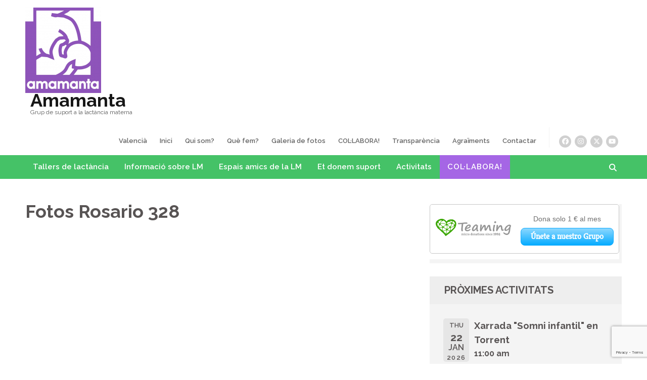

--- FILE ---
content_type: text/html; charset=utf-8
request_url: https://www.google.com/recaptcha/api2/anchor?ar=1&k=6LfuJSYaAAAAAJOenmwEuEl2aQdeDSkpYFRCzKlG&co=aHR0cHM6Ly9hbWFtYW50YS5lczo0NDM.&hl=en&v=PoyoqOPhxBO7pBk68S4YbpHZ&size=invisible&anchor-ms=20000&execute-ms=30000&cb=7xoc9e86491q
body_size: 48671
content:
<!DOCTYPE HTML><html dir="ltr" lang="en"><head><meta http-equiv="Content-Type" content="text/html; charset=UTF-8">
<meta http-equiv="X-UA-Compatible" content="IE=edge">
<title>reCAPTCHA</title>
<style type="text/css">
/* cyrillic-ext */
@font-face {
  font-family: 'Roboto';
  font-style: normal;
  font-weight: 400;
  font-stretch: 100%;
  src: url(//fonts.gstatic.com/s/roboto/v48/KFO7CnqEu92Fr1ME7kSn66aGLdTylUAMa3GUBHMdazTgWw.woff2) format('woff2');
  unicode-range: U+0460-052F, U+1C80-1C8A, U+20B4, U+2DE0-2DFF, U+A640-A69F, U+FE2E-FE2F;
}
/* cyrillic */
@font-face {
  font-family: 'Roboto';
  font-style: normal;
  font-weight: 400;
  font-stretch: 100%;
  src: url(//fonts.gstatic.com/s/roboto/v48/KFO7CnqEu92Fr1ME7kSn66aGLdTylUAMa3iUBHMdazTgWw.woff2) format('woff2');
  unicode-range: U+0301, U+0400-045F, U+0490-0491, U+04B0-04B1, U+2116;
}
/* greek-ext */
@font-face {
  font-family: 'Roboto';
  font-style: normal;
  font-weight: 400;
  font-stretch: 100%;
  src: url(//fonts.gstatic.com/s/roboto/v48/KFO7CnqEu92Fr1ME7kSn66aGLdTylUAMa3CUBHMdazTgWw.woff2) format('woff2');
  unicode-range: U+1F00-1FFF;
}
/* greek */
@font-face {
  font-family: 'Roboto';
  font-style: normal;
  font-weight: 400;
  font-stretch: 100%;
  src: url(//fonts.gstatic.com/s/roboto/v48/KFO7CnqEu92Fr1ME7kSn66aGLdTylUAMa3-UBHMdazTgWw.woff2) format('woff2');
  unicode-range: U+0370-0377, U+037A-037F, U+0384-038A, U+038C, U+038E-03A1, U+03A3-03FF;
}
/* math */
@font-face {
  font-family: 'Roboto';
  font-style: normal;
  font-weight: 400;
  font-stretch: 100%;
  src: url(//fonts.gstatic.com/s/roboto/v48/KFO7CnqEu92Fr1ME7kSn66aGLdTylUAMawCUBHMdazTgWw.woff2) format('woff2');
  unicode-range: U+0302-0303, U+0305, U+0307-0308, U+0310, U+0312, U+0315, U+031A, U+0326-0327, U+032C, U+032F-0330, U+0332-0333, U+0338, U+033A, U+0346, U+034D, U+0391-03A1, U+03A3-03A9, U+03B1-03C9, U+03D1, U+03D5-03D6, U+03F0-03F1, U+03F4-03F5, U+2016-2017, U+2034-2038, U+203C, U+2040, U+2043, U+2047, U+2050, U+2057, U+205F, U+2070-2071, U+2074-208E, U+2090-209C, U+20D0-20DC, U+20E1, U+20E5-20EF, U+2100-2112, U+2114-2115, U+2117-2121, U+2123-214F, U+2190, U+2192, U+2194-21AE, U+21B0-21E5, U+21F1-21F2, U+21F4-2211, U+2213-2214, U+2216-22FF, U+2308-230B, U+2310, U+2319, U+231C-2321, U+2336-237A, U+237C, U+2395, U+239B-23B7, U+23D0, U+23DC-23E1, U+2474-2475, U+25AF, U+25B3, U+25B7, U+25BD, U+25C1, U+25CA, U+25CC, U+25FB, U+266D-266F, U+27C0-27FF, U+2900-2AFF, U+2B0E-2B11, U+2B30-2B4C, U+2BFE, U+3030, U+FF5B, U+FF5D, U+1D400-1D7FF, U+1EE00-1EEFF;
}
/* symbols */
@font-face {
  font-family: 'Roboto';
  font-style: normal;
  font-weight: 400;
  font-stretch: 100%;
  src: url(//fonts.gstatic.com/s/roboto/v48/KFO7CnqEu92Fr1ME7kSn66aGLdTylUAMaxKUBHMdazTgWw.woff2) format('woff2');
  unicode-range: U+0001-000C, U+000E-001F, U+007F-009F, U+20DD-20E0, U+20E2-20E4, U+2150-218F, U+2190, U+2192, U+2194-2199, U+21AF, U+21E6-21F0, U+21F3, U+2218-2219, U+2299, U+22C4-22C6, U+2300-243F, U+2440-244A, U+2460-24FF, U+25A0-27BF, U+2800-28FF, U+2921-2922, U+2981, U+29BF, U+29EB, U+2B00-2BFF, U+4DC0-4DFF, U+FFF9-FFFB, U+10140-1018E, U+10190-1019C, U+101A0, U+101D0-101FD, U+102E0-102FB, U+10E60-10E7E, U+1D2C0-1D2D3, U+1D2E0-1D37F, U+1F000-1F0FF, U+1F100-1F1AD, U+1F1E6-1F1FF, U+1F30D-1F30F, U+1F315, U+1F31C, U+1F31E, U+1F320-1F32C, U+1F336, U+1F378, U+1F37D, U+1F382, U+1F393-1F39F, U+1F3A7-1F3A8, U+1F3AC-1F3AF, U+1F3C2, U+1F3C4-1F3C6, U+1F3CA-1F3CE, U+1F3D4-1F3E0, U+1F3ED, U+1F3F1-1F3F3, U+1F3F5-1F3F7, U+1F408, U+1F415, U+1F41F, U+1F426, U+1F43F, U+1F441-1F442, U+1F444, U+1F446-1F449, U+1F44C-1F44E, U+1F453, U+1F46A, U+1F47D, U+1F4A3, U+1F4B0, U+1F4B3, U+1F4B9, U+1F4BB, U+1F4BF, U+1F4C8-1F4CB, U+1F4D6, U+1F4DA, U+1F4DF, U+1F4E3-1F4E6, U+1F4EA-1F4ED, U+1F4F7, U+1F4F9-1F4FB, U+1F4FD-1F4FE, U+1F503, U+1F507-1F50B, U+1F50D, U+1F512-1F513, U+1F53E-1F54A, U+1F54F-1F5FA, U+1F610, U+1F650-1F67F, U+1F687, U+1F68D, U+1F691, U+1F694, U+1F698, U+1F6AD, U+1F6B2, U+1F6B9-1F6BA, U+1F6BC, U+1F6C6-1F6CF, U+1F6D3-1F6D7, U+1F6E0-1F6EA, U+1F6F0-1F6F3, U+1F6F7-1F6FC, U+1F700-1F7FF, U+1F800-1F80B, U+1F810-1F847, U+1F850-1F859, U+1F860-1F887, U+1F890-1F8AD, U+1F8B0-1F8BB, U+1F8C0-1F8C1, U+1F900-1F90B, U+1F93B, U+1F946, U+1F984, U+1F996, U+1F9E9, U+1FA00-1FA6F, U+1FA70-1FA7C, U+1FA80-1FA89, U+1FA8F-1FAC6, U+1FACE-1FADC, U+1FADF-1FAE9, U+1FAF0-1FAF8, U+1FB00-1FBFF;
}
/* vietnamese */
@font-face {
  font-family: 'Roboto';
  font-style: normal;
  font-weight: 400;
  font-stretch: 100%;
  src: url(//fonts.gstatic.com/s/roboto/v48/KFO7CnqEu92Fr1ME7kSn66aGLdTylUAMa3OUBHMdazTgWw.woff2) format('woff2');
  unicode-range: U+0102-0103, U+0110-0111, U+0128-0129, U+0168-0169, U+01A0-01A1, U+01AF-01B0, U+0300-0301, U+0303-0304, U+0308-0309, U+0323, U+0329, U+1EA0-1EF9, U+20AB;
}
/* latin-ext */
@font-face {
  font-family: 'Roboto';
  font-style: normal;
  font-weight: 400;
  font-stretch: 100%;
  src: url(//fonts.gstatic.com/s/roboto/v48/KFO7CnqEu92Fr1ME7kSn66aGLdTylUAMa3KUBHMdazTgWw.woff2) format('woff2');
  unicode-range: U+0100-02BA, U+02BD-02C5, U+02C7-02CC, U+02CE-02D7, U+02DD-02FF, U+0304, U+0308, U+0329, U+1D00-1DBF, U+1E00-1E9F, U+1EF2-1EFF, U+2020, U+20A0-20AB, U+20AD-20C0, U+2113, U+2C60-2C7F, U+A720-A7FF;
}
/* latin */
@font-face {
  font-family: 'Roboto';
  font-style: normal;
  font-weight: 400;
  font-stretch: 100%;
  src: url(//fonts.gstatic.com/s/roboto/v48/KFO7CnqEu92Fr1ME7kSn66aGLdTylUAMa3yUBHMdazQ.woff2) format('woff2');
  unicode-range: U+0000-00FF, U+0131, U+0152-0153, U+02BB-02BC, U+02C6, U+02DA, U+02DC, U+0304, U+0308, U+0329, U+2000-206F, U+20AC, U+2122, U+2191, U+2193, U+2212, U+2215, U+FEFF, U+FFFD;
}
/* cyrillic-ext */
@font-face {
  font-family: 'Roboto';
  font-style: normal;
  font-weight: 500;
  font-stretch: 100%;
  src: url(//fonts.gstatic.com/s/roboto/v48/KFO7CnqEu92Fr1ME7kSn66aGLdTylUAMa3GUBHMdazTgWw.woff2) format('woff2');
  unicode-range: U+0460-052F, U+1C80-1C8A, U+20B4, U+2DE0-2DFF, U+A640-A69F, U+FE2E-FE2F;
}
/* cyrillic */
@font-face {
  font-family: 'Roboto';
  font-style: normal;
  font-weight: 500;
  font-stretch: 100%;
  src: url(//fonts.gstatic.com/s/roboto/v48/KFO7CnqEu92Fr1ME7kSn66aGLdTylUAMa3iUBHMdazTgWw.woff2) format('woff2');
  unicode-range: U+0301, U+0400-045F, U+0490-0491, U+04B0-04B1, U+2116;
}
/* greek-ext */
@font-face {
  font-family: 'Roboto';
  font-style: normal;
  font-weight: 500;
  font-stretch: 100%;
  src: url(//fonts.gstatic.com/s/roboto/v48/KFO7CnqEu92Fr1ME7kSn66aGLdTylUAMa3CUBHMdazTgWw.woff2) format('woff2');
  unicode-range: U+1F00-1FFF;
}
/* greek */
@font-face {
  font-family: 'Roboto';
  font-style: normal;
  font-weight: 500;
  font-stretch: 100%;
  src: url(//fonts.gstatic.com/s/roboto/v48/KFO7CnqEu92Fr1ME7kSn66aGLdTylUAMa3-UBHMdazTgWw.woff2) format('woff2');
  unicode-range: U+0370-0377, U+037A-037F, U+0384-038A, U+038C, U+038E-03A1, U+03A3-03FF;
}
/* math */
@font-face {
  font-family: 'Roboto';
  font-style: normal;
  font-weight: 500;
  font-stretch: 100%;
  src: url(//fonts.gstatic.com/s/roboto/v48/KFO7CnqEu92Fr1ME7kSn66aGLdTylUAMawCUBHMdazTgWw.woff2) format('woff2');
  unicode-range: U+0302-0303, U+0305, U+0307-0308, U+0310, U+0312, U+0315, U+031A, U+0326-0327, U+032C, U+032F-0330, U+0332-0333, U+0338, U+033A, U+0346, U+034D, U+0391-03A1, U+03A3-03A9, U+03B1-03C9, U+03D1, U+03D5-03D6, U+03F0-03F1, U+03F4-03F5, U+2016-2017, U+2034-2038, U+203C, U+2040, U+2043, U+2047, U+2050, U+2057, U+205F, U+2070-2071, U+2074-208E, U+2090-209C, U+20D0-20DC, U+20E1, U+20E5-20EF, U+2100-2112, U+2114-2115, U+2117-2121, U+2123-214F, U+2190, U+2192, U+2194-21AE, U+21B0-21E5, U+21F1-21F2, U+21F4-2211, U+2213-2214, U+2216-22FF, U+2308-230B, U+2310, U+2319, U+231C-2321, U+2336-237A, U+237C, U+2395, U+239B-23B7, U+23D0, U+23DC-23E1, U+2474-2475, U+25AF, U+25B3, U+25B7, U+25BD, U+25C1, U+25CA, U+25CC, U+25FB, U+266D-266F, U+27C0-27FF, U+2900-2AFF, U+2B0E-2B11, U+2B30-2B4C, U+2BFE, U+3030, U+FF5B, U+FF5D, U+1D400-1D7FF, U+1EE00-1EEFF;
}
/* symbols */
@font-face {
  font-family: 'Roboto';
  font-style: normal;
  font-weight: 500;
  font-stretch: 100%;
  src: url(//fonts.gstatic.com/s/roboto/v48/KFO7CnqEu92Fr1ME7kSn66aGLdTylUAMaxKUBHMdazTgWw.woff2) format('woff2');
  unicode-range: U+0001-000C, U+000E-001F, U+007F-009F, U+20DD-20E0, U+20E2-20E4, U+2150-218F, U+2190, U+2192, U+2194-2199, U+21AF, U+21E6-21F0, U+21F3, U+2218-2219, U+2299, U+22C4-22C6, U+2300-243F, U+2440-244A, U+2460-24FF, U+25A0-27BF, U+2800-28FF, U+2921-2922, U+2981, U+29BF, U+29EB, U+2B00-2BFF, U+4DC0-4DFF, U+FFF9-FFFB, U+10140-1018E, U+10190-1019C, U+101A0, U+101D0-101FD, U+102E0-102FB, U+10E60-10E7E, U+1D2C0-1D2D3, U+1D2E0-1D37F, U+1F000-1F0FF, U+1F100-1F1AD, U+1F1E6-1F1FF, U+1F30D-1F30F, U+1F315, U+1F31C, U+1F31E, U+1F320-1F32C, U+1F336, U+1F378, U+1F37D, U+1F382, U+1F393-1F39F, U+1F3A7-1F3A8, U+1F3AC-1F3AF, U+1F3C2, U+1F3C4-1F3C6, U+1F3CA-1F3CE, U+1F3D4-1F3E0, U+1F3ED, U+1F3F1-1F3F3, U+1F3F5-1F3F7, U+1F408, U+1F415, U+1F41F, U+1F426, U+1F43F, U+1F441-1F442, U+1F444, U+1F446-1F449, U+1F44C-1F44E, U+1F453, U+1F46A, U+1F47D, U+1F4A3, U+1F4B0, U+1F4B3, U+1F4B9, U+1F4BB, U+1F4BF, U+1F4C8-1F4CB, U+1F4D6, U+1F4DA, U+1F4DF, U+1F4E3-1F4E6, U+1F4EA-1F4ED, U+1F4F7, U+1F4F9-1F4FB, U+1F4FD-1F4FE, U+1F503, U+1F507-1F50B, U+1F50D, U+1F512-1F513, U+1F53E-1F54A, U+1F54F-1F5FA, U+1F610, U+1F650-1F67F, U+1F687, U+1F68D, U+1F691, U+1F694, U+1F698, U+1F6AD, U+1F6B2, U+1F6B9-1F6BA, U+1F6BC, U+1F6C6-1F6CF, U+1F6D3-1F6D7, U+1F6E0-1F6EA, U+1F6F0-1F6F3, U+1F6F7-1F6FC, U+1F700-1F7FF, U+1F800-1F80B, U+1F810-1F847, U+1F850-1F859, U+1F860-1F887, U+1F890-1F8AD, U+1F8B0-1F8BB, U+1F8C0-1F8C1, U+1F900-1F90B, U+1F93B, U+1F946, U+1F984, U+1F996, U+1F9E9, U+1FA00-1FA6F, U+1FA70-1FA7C, U+1FA80-1FA89, U+1FA8F-1FAC6, U+1FACE-1FADC, U+1FADF-1FAE9, U+1FAF0-1FAF8, U+1FB00-1FBFF;
}
/* vietnamese */
@font-face {
  font-family: 'Roboto';
  font-style: normal;
  font-weight: 500;
  font-stretch: 100%;
  src: url(//fonts.gstatic.com/s/roboto/v48/KFO7CnqEu92Fr1ME7kSn66aGLdTylUAMa3OUBHMdazTgWw.woff2) format('woff2');
  unicode-range: U+0102-0103, U+0110-0111, U+0128-0129, U+0168-0169, U+01A0-01A1, U+01AF-01B0, U+0300-0301, U+0303-0304, U+0308-0309, U+0323, U+0329, U+1EA0-1EF9, U+20AB;
}
/* latin-ext */
@font-face {
  font-family: 'Roboto';
  font-style: normal;
  font-weight: 500;
  font-stretch: 100%;
  src: url(//fonts.gstatic.com/s/roboto/v48/KFO7CnqEu92Fr1ME7kSn66aGLdTylUAMa3KUBHMdazTgWw.woff2) format('woff2');
  unicode-range: U+0100-02BA, U+02BD-02C5, U+02C7-02CC, U+02CE-02D7, U+02DD-02FF, U+0304, U+0308, U+0329, U+1D00-1DBF, U+1E00-1E9F, U+1EF2-1EFF, U+2020, U+20A0-20AB, U+20AD-20C0, U+2113, U+2C60-2C7F, U+A720-A7FF;
}
/* latin */
@font-face {
  font-family: 'Roboto';
  font-style: normal;
  font-weight: 500;
  font-stretch: 100%;
  src: url(//fonts.gstatic.com/s/roboto/v48/KFO7CnqEu92Fr1ME7kSn66aGLdTylUAMa3yUBHMdazQ.woff2) format('woff2');
  unicode-range: U+0000-00FF, U+0131, U+0152-0153, U+02BB-02BC, U+02C6, U+02DA, U+02DC, U+0304, U+0308, U+0329, U+2000-206F, U+20AC, U+2122, U+2191, U+2193, U+2212, U+2215, U+FEFF, U+FFFD;
}
/* cyrillic-ext */
@font-face {
  font-family: 'Roboto';
  font-style: normal;
  font-weight: 900;
  font-stretch: 100%;
  src: url(//fonts.gstatic.com/s/roboto/v48/KFO7CnqEu92Fr1ME7kSn66aGLdTylUAMa3GUBHMdazTgWw.woff2) format('woff2');
  unicode-range: U+0460-052F, U+1C80-1C8A, U+20B4, U+2DE0-2DFF, U+A640-A69F, U+FE2E-FE2F;
}
/* cyrillic */
@font-face {
  font-family: 'Roboto';
  font-style: normal;
  font-weight: 900;
  font-stretch: 100%;
  src: url(//fonts.gstatic.com/s/roboto/v48/KFO7CnqEu92Fr1ME7kSn66aGLdTylUAMa3iUBHMdazTgWw.woff2) format('woff2');
  unicode-range: U+0301, U+0400-045F, U+0490-0491, U+04B0-04B1, U+2116;
}
/* greek-ext */
@font-face {
  font-family: 'Roboto';
  font-style: normal;
  font-weight: 900;
  font-stretch: 100%;
  src: url(//fonts.gstatic.com/s/roboto/v48/KFO7CnqEu92Fr1ME7kSn66aGLdTylUAMa3CUBHMdazTgWw.woff2) format('woff2');
  unicode-range: U+1F00-1FFF;
}
/* greek */
@font-face {
  font-family: 'Roboto';
  font-style: normal;
  font-weight: 900;
  font-stretch: 100%;
  src: url(//fonts.gstatic.com/s/roboto/v48/KFO7CnqEu92Fr1ME7kSn66aGLdTylUAMa3-UBHMdazTgWw.woff2) format('woff2');
  unicode-range: U+0370-0377, U+037A-037F, U+0384-038A, U+038C, U+038E-03A1, U+03A3-03FF;
}
/* math */
@font-face {
  font-family: 'Roboto';
  font-style: normal;
  font-weight: 900;
  font-stretch: 100%;
  src: url(//fonts.gstatic.com/s/roboto/v48/KFO7CnqEu92Fr1ME7kSn66aGLdTylUAMawCUBHMdazTgWw.woff2) format('woff2');
  unicode-range: U+0302-0303, U+0305, U+0307-0308, U+0310, U+0312, U+0315, U+031A, U+0326-0327, U+032C, U+032F-0330, U+0332-0333, U+0338, U+033A, U+0346, U+034D, U+0391-03A1, U+03A3-03A9, U+03B1-03C9, U+03D1, U+03D5-03D6, U+03F0-03F1, U+03F4-03F5, U+2016-2017, U+2034-2038, U+203C, U+2040, U+2043, U+2047, U+2050, U+2057, U+205F, U+2070-2071, U+2074-208E, U+2090-209C, U+20D0-20DC, U+20E1, U+20E5-20EF, U+2100-2112, U+2114-2115, U+2117-2121, U+2123-214F, U+2190, U+2192, U+2194-21AE, U+21B0-21E5, U+21F1-21F2, U+21F4-2211, U+2213-2214, U+2216-22FF, U+2308-230B, U+2310, U+2319, U+231C-2321, U+2336-237A, U+237C, U+2395, U+239B-23B7, U+23D0, U+23DC-23E1, U+2474-2475, U+25AF, U+25B3, U+25B7, U+25BD, U+25C1, U+25CA, U+25CC, U+25FB, U+266D-266F, U+27C0-27FF, U+2900-2AFF, U+2B0E-2B11, U+2B30-2B4C, U+2BFE, U+3030, U+FF5B, U+FF5D, U+1D400-1D7FF, U+1EE00-1EEFF;
}
/* symbols */
@font-face {
  font-family: 'Roboto';
  font-style: normal;
  font-weight: 900;
  font-stretch: 100%;
  src: url(//fonts.gstatic.com/s/roboto/v48/KFO7CnqEu92Fr1ME7kSn66aGLdTylUAMaxKUBHMdazTgWw.woff2) format('woff2');
  unicode-range: U+0001-000C, U+000E-001F, U+007F-009F, U+20DD-20E0, U+20E2-20E4, U+2150-218F, U+2190, U+2192, U+2194-2199, U+21AF, U+21E6-21F0, U+21F3, U+2218-2219, U+2299, U+22C4-22C6, U+2300-243F, U+2440-244A, U+2460-24FF, U+25A0-27BF, U+2800-28FF, U+2921-2922, U+2981, U+29BF, U+29EB, U+2B00-2BFF, U+4DC0-4DFF, U+FFF9-FFFB, U+10140-1018E, U+10190-1019C, U+101A0, U+101D0-101FD, U+102E0-102FB, U+10E60-10E7E, U+1D2C0-1D2D3, U+1D2E0-1D37F, U+1F000-1F0FF, U+1F100-1F1AD, U+1F1E6-1F1FF, U+1F30D-1F30F, U+1F315, U+1F31C, U+1F31E, U+1F320-1F32C, U+1F336, U+1F378, U+1F37D, U+1F382, U+1F393-1F39F, U+1F3A7-1F3A8, U+1F3AC-1F3AF, U+1F3C2, U+1F3C4-1F3C6, U+1F3CA-1F3CE, U+1F3D4-1F3E0, U+1F3ED, U+1F3F1-1F3F3, U+1F3F5-1F3F7, U+1F408, U+1F415, U+1F41F, U+1F426, U+1F43F, U+1F441-1F442, U+1F444, U+1F446-1F449, U+1F44C-1F44E, U+1F453, U+1F46A, U+1F47D, U+1F4A3, U+1F4B0, U+1F4B3, U+1F4B9, U+1F4BB, U+1F4BF, U+1F4C8-1F4CB, U+1F4D6, U+1F4DA, U+1F4DF, U+1F4E3-1F4E6, U+1F4EA-1F4ED, U+1F4F7, U+1F4F9-1F4FB, U+1F4FD-1F4FE, U+1F503, U+1F507-1F50B, U+1F50D, U+1F512-1F513, U+1F53E-1F54A, U+1F54F-1F5FA, U+1F610, U+1F650-1F67F, U+1F687, U+1F68D, U+1F691, U+1F694, U+1F698, U+1F6AD, U+1F6B2, U+1F6B9-1F6BA, U+1F6BC, U+1F6C6-1F6CF, U+1F6D3-1F6D7, U+1F6E0-1F6EA, U+1F6F0-1F6F3, U+1F6F7-1F6FC, U+1F700-1F7FF, U+1F800-1F80B, U+1F810-1F847, U+1F850-1F859, U+1F860-1F887, U+1F890-1F8AD, U+1F8B0-1F8BB, U+1F8C0-1F8C1, U+1F900-1F90B, U+1F93B, U+1F946, U+1F984, U+1F996, U+1F9E9, U+1FA00-1FA6F, U+1FA70-1FA7C, U+1FA80-1FA89, U+1FA8F-1FAC6, U+1FACE-1FADC, U+1FADF-1FAE9, U+1FAF0-1FAF8, U+1FB00-1FBFF;
}
/* vietnamese */
@font-face {
  font-family: 'Roboto';
  font-style: normal;
  font-weight: 900;
  font-stretch: 100%;
  src: url(//fonts.gstatic.com/s/roboto/v48/KFO7CnqEu92Fr1ME7kSn66aGLdTylUAMa3OUBHMdazTgWw.woff2) format('woff2');
  unicode-range: U+0102-0103, U+0110-0111, U+0128-0129, U+0168-0169, U+01A0-01A1, U+01AF-01B0, U+0300-0301, U+0303-0304, U+0308-0309, U+0323, U+0329, U+1EA0-1EF9, U+20AB;
}
/* latin-ext */
@font-face {
  font-family: 'Roboto';
  font-style: normal;
  font-weight: 900;
  font-stretch: 100%;
  src: url(//fonts.gstatic.com/s/roboto/v48/KFO7CnqEu92Fr1ME7kSn66aGLdTylUAMa3KUBHMdazTgWw.woff2) format('woff2');
  unicode-range: U+0100-02BA, U+02BD-02C5, U+02C7-02CC, U+02CE-02D7, U+02DD-02FF, U+0304, U+0308, U+0329, U+1D00-1DBF, U+1E00-1E9F, U+1EF2-1EFF, U+2020, U+20A0-20AB, U+20AD-20C0, U+2113, U+2C60-2C7F, U+A720-A7FF;
}
/* latin */
@font-face {
  font-family: 'Roboto';
  font-style: normal;
  font-weight: 900;
  font-stretch: 100%;
  src: url(//fonts.gstatic.com/s/roboto/v48/KFO7CnqEu92Fr1ME7kSn66aGLdTylUAMa3yUBHMdazQ.woff2) format('woff2');
  unicode-range: U+0000-00FF, U+0131, U+0152-0153, U+02BB-02BC, U+02C6, U+02DA, U+02DC, U+0304, U+0308, U+0329, U+2000-206F, U+20AC, U+2122, U+2191, U+2193, U+2212, U+2215, U+FEFF, U+FFFD;
}

</style>
<link rel="stylesheet" type="text/css" href="https://www.gstatic.com/recaptcha/releases/PoyoqOPhxBO7pBk68S4YbpHZ/styles__ltr.css">
<script nonce="raksBtLC97oQzDh0gcKC9A" type="text/javascript">window['__recaptcha_api'] = 'https://www.google.com/recaptcha/api2/';</script>
<script type="text/javascript" src="https://www.gstatic.com/recaptcha/releases/PoyoqOPhxBO7pBk68S4YbpHZ/recaptcha__en.js" nonce="raksBtLC97oQzDh0gcKC9A">
      
    </script></head>
<body><div id="rc-anchor-alert" class="rc-anchor-alert"></div>
<input type="hidden" id="recaptcha-token" value="[base64]">
<script type="text/javascript" nonce="raksBtLC97oQzDh0gcKC9A">
      recaptcha.anchor.Main.init("[\x22ainput\x22,[\x22bgdata\x22,\x22\x22,\[base64]/[base64]/MjU1Ong/[base64]/[base64]/[base64]/[base64]/[base64]/[base64]/[base64]/[base64]/[base64]/[base64]/[base64]/[base64]/[base64]/[base64]/[base64]\\u003d\x22,\[base64]\\u003d\x22,\x22YMK1McKHwrfCo8KDOxLCsCVew63Dp8KHwqHDpcK2wpctw78swqTDkMOBw7rDkcKLPsKRXjDDnsKzEcKCbEXDh8KwM3TCisOLYWrCgMKlRMOmdMOBwrA+w6oawpp7wqnDrw/CoMOVWMK/w7PDpAfDoj4gBwbCnUEeU3PDujbCm0jDrD3DpsKNw7dhw5fCosOEwogSw7Y7UlEXwpYlK8OddMOmAsKpwpEMw5Ypw6DCmTfDgMK0QMKRw7DCpcOTw4RkWmDCjD/[base64]/[base64]/w6F9wp1Lw4DDhcKGfMKKwp/[base64]/CjcOUYTfCnA4xwrfCnHMhwpJUw7PDicKAw6IkBcO2wpHDk3bDrm7Do8K2MktaU8Opw5LDi8KYCWVww5zCk8Kdwrl2L8Oww5LDl0hcw4zDsxc6wo/Dhyo2wo99A8K2wr4ew5llW8OLe2jClStdd8KhwpTCkcOAw4rChMO1w6VEdi/CjMOuwo3CgztAesOGw6Zsd8OZw5Z4TsOHw5LDpiB8w41ewqDCiS92S8OWwr3Dk8OXdMK8wrTDr8KJT8OcwpHCnwV9cTYpeBPCj8Kuw4F0NMOXIT5ww4DDmV7DsyjDqVE/[base64]/Ch8KFBsOgwoQtwoZNwrp+wrtuwqbDr0rCoX/DoDnDmCjCiQtpPcOLI8KccF7CqnLDmEJmPsKiwp3CqsKWwq0+QsOfKcO3wqPCuMKYIGDDj8OEwrtlwo4Wwo7CmsOTQXTDksKeB8O+w6bCi8KTwqVWwqAnKm/DqMKsTWDCsEbChGANQH4jVcO+w6PCtmdlNkjDmcKHMMOUIsOpOzx0aWwrSinCrWTDrcKow6PDnsKiwr15wqbDn1/CrVzCuRfCgMKUw6XCt8O8wrEQwqYgImZKb1oMw4XDh0DCoXbCgz/CnMKoPSdBU1Rwwo04wqpPDsOcw7JwJFDCgcKgwo3CjsKcbsKfQ8KDw6jCmcKYw4XDki3CvcOKw5LDssKeLWkQwrLCqMOvwq3DsnFkwrPDt8Kdw5zDig0jw6NYAMKFVXjCjMK2w5pyRcOufl7DjHQnLGhMO8KBw5YfcBbCjXvDgCBEJQp/TDTDh8KwwpnCvnDCgwotb19awqI9SEsywqnChMOVwqdHw71Cw7rDicOnw7EMw4tNwoLDoEjChy7CscObw7TDii7DjX/DnsKLw4Aew5p7w4JpacKWw4jDqBkEQMKqw6sQa8OEGcOobMK/XwN1dcKLF8ONLXUHTVNZwp43w43DqnBkc8KHWR86w7hBZQfCizzCtcOtw6JzwpbCisKAwrnCoFTDhkwTwowJSsOXw7pjw5LDtsOjO8Kmw5XCsxgEw5kpGMKnw4cbTH84w4fDosKqIsONw7YLaBrCtcOcbsKNw5DCqsONw6VfI8OtwpXCksKJWcKYeCjDisO/wo3CpBTDrjjCmcKIwpjClcOfc8OxwpXCqsOxfFfCp0/DhwfDv8Otwrl4wpfDuToCw7l1wox+OsKuwrTCmiHDl8KFGcKGHAF0OcK4ICPChcOgHR9pAcKiAsKSw6V9wrzCszlzGsO0wok6RDbDhsKZw5jDosK6wqROw6bCt1IWbsKTw6tCVhDDnsKeSMKjwq3DksOIRsOxQ8K2woNpaUMbwpnDiAAgd8OPwo/[base64]/[base64]/[base64]/CksOoIhEjwp5Hw6gDw7ctHcK0wpEaHMK0w7fCvcKuW8KGTglFw6DCuMKwDjdCClDCpsKVw5jDnS3Dh0fDrsKHMi/CjMOWw7rCgFERd8OXw7MQQX5OdsOtwr7DmAvDvnQZwroLasKECBYTwrnDssO9YlcVXQLDhcKEM1/DlnHCqMOBMsO6fmsjwqJfYsKewrfCmRV9CcOUEsKDExPCk8OTwpdxw4nDpl/DhsK/wqYFVigYwonDgsKxwqJzw7dKO8KTZTBzw4TDr8K0IWfDnijCvUR/bMOLw750FsO9GlYow4/[base64]/wrzClcKFKgnCtAwYccOgdQ3Cs8O/GMOtY3nDvsOCQ8OfC8KmwoHDvQktw4Aswr/DjMKhw4pRRi/DtMOKw5gnPj1wwolLEMOxPQjDksOgZlIww4/CrgoxGcODelnDpcOww5DCiy/Dq1XCosOfwqHCuVYjFsKsWE7DgGTCmsKEw6twwqvDjMKDwrdNPE/[base64]/[base64]/CvsOLP0LDlsKWazQKw7B+JwXCscO/F8Ojwo7Cp8K5w5zDhA0Ew6fCu8KHwoYUw4rCoRXDgcOowrXCncKRwoMTHn/CkGBqUsOOR8KsesKiYcOveMOZw7VsLBHDlMKCdsOoXBhPL8K1w6Qzw43DsMKxwp8Qw4bDssO/w7XDuhZpdBdTbBBqHSzDu8OOw5vCucOqM3F/[base64]/DqQ1pS03DpH4ewrIowqXCuX8nwrYMInpqw4M6w4nDqMOhw4XCngx0wp57NcOKw4N4AMKswp/CjcKUS8Kaw5k+UFQ0w6/Dp8OpaiDDrMKtw59mw5bDnVkmw7FIYcO+wr/CtcK9AsKlGinChhBiX3PCk8KkFG/[base64]/CiScmw7PDnhHDtkQ1wrZ0w5PCkncCaQIew73DgUVnwrDDscKIw7gGwpE1w4DCm8K2RA0vJlXDnipZBcOBIsOyRWzCvsOHeG9+w5jDvsORw47CnGXDk8OZTkchwoBowp/CvmTCqcOnw7vCjsKQwrbDvMKbwpdwZ8K6LmAlwrc9U1xFw5Y/[base64]/Dk8KSU2LCjsK8XAxFcmtVw7HCsg/DhEXDhX51dMKjWBLDjlt3Q8O7NMKXB8Kzwr3Dq8KTNEtbw6TClsOTw4wNRglMXHfCkidmw7/[base64]/DoEsqw6JUd153w6HCjHTDnMOHFDx5MFDDk0/Cu8KrLkjCscObwp5mDAcNwphEUMKOPMKgwoxaw4YbRMO2QcK9wohQwp/CimXCq8KIwoAITsKRw7YNaGvCri9GMMOgC8O/EMKOQcOvbmvDqHvDnlXDkTzDgTDDn8Oww49CwrhwwqLDg8Kcw6vCoGBmwo4+LsKVwqTDtsKOwo3CiTg/bsKMcsKuw7oMDyrDrcOhwrgxO8KcSMOpHkfDqMKNw6pqOGNWZx3CsCDDqMKGEzDDnVJWw6LCiwTDkT3CjcKVXELDgXzCjMKZT3Enw74sw7UxPMOrR1lQw4PCmHnCnMObB3rCtm/Ckz52wqjDhWHCqcOiwr3CiGVxRsKbCsKhwq5HF8KCw7UFDsKaw57Cvl55bjNgI0fDlk9uwrAeOnkAeEQfwowdw67DigBuPMOgbRnDlQHClV/Dq8ORdMK+w7tHUD8ewppPVVUbS8O8UTEswpzDtDVVwrNsa8KoMCs3AMODw6DDisOhwpPDjsOzVcOXwpNYXMKaw5PDi8OIwpXDhlwAWQXDnVgfwoPDl0HDjy8lwr4ALMOtwpHCicODwo3CpcOqDWDDoig9w7jDkcOeJcK6w78wwq/[base64]/[base64]/CisOsJllgwoo3MCHCpcORw47CtsKIO3dCw74Dw7rDg0ULw7Ntfx/Cpgpfw63Dog3DpCfDvcKFUB/[base64]/CpAd7wrPDq8Oww6JvKR16TMKBbQDCmnkhwpgCwrPCkHHCoF7DgMK6w4VSwqrDoHPDlcKLw6HCkwjDvcK5VcO+w6QNVFLCrsKsTDouwrJnw5fCoMKcw6/DpMOUYsKGwoNTTjbDmcOidcO7ecOSWMOKwq/Ck3TCpcOGw4zCjXxMDmE8w7BPT1XCrMKoAHZlEHRGw6gFw43Cn8OjD23CnMO0IXvDpcOHw5XCogXDt8KFSMKfLcK9wo9Vw5cgwpXDkjXCmUzCo8KOw6VHWG4zG8KpwoPDuHLCjcKoRhHCr3UWwrrCr8OEwqwew6PDtcOLwqnDnk/DjXAVDHnChwMLN8KlasORw4YQCcKuS8OcEVw5w5HCtsOwJDPCi8KKwqIDX27DtcOMw6B5w48PK8OJR8K8HxbDjXF/LMOFw4nDqRFacsOOGcOiw4Q1WsOxwpwmBWwhw6gpAkzCscOZw7xvWAzDhFN9OAjDiRcdSMO2wovCpzQXw67DtMK2w5giJsKNw6DDrcOLUcOcw4nDhSfDu0kgfMK4wqUjw6JFasOywrMVecOJw6XCknkJABDDsHsmRVYrw7/Cg2XDmcK7w77CoClbA8K3Pl3ChgrCiSrDoVjCvQ7Dq8KqwqvDhxRow5EmHsOkwqfCpkvChsOFQsOjw6LDphQVQ2TDtsOww6rDs0oQMH7DusKTQ8Ojw5FOwojCucKdQVjDlFPDhCfDv8Kqwr/Dul9iZsOJM8OLX8Kbwo4LwpvChBTDuMONw74MPsKCVcKoRsKKVsKcw6FHw6F1wpwpD8K/wqvDk8OXwooNwq7DvsKhw7xKwpIcwrU0w4zDhG5+w4Mcw73Dl8KSwprCogbCpV3CqS/DnBrCrsOVwobDjMKrwqlAJQ4fA1dmcXTCgQ7DlcO0w7DDhcOaT8Kww4NdNiTCo0wtVi3Cm1FVUcOJMMKuf2zCk2HDvivCmHLCmwrCrsOLOSZxw7fDjcOcIW/CsMOTasOSwqBCwrTDjsOUwojCqsOSw7bDisO4CsOLe3vDr8K5HF07w5zDqw3CoMKYDsKfwopVwpHCjMOXw6QMwqLCinI5HcOBw5A/HUQhf049alAZdMOSw4tbVgrDiWTDri4uFTjCqcOgw6AUUy1Jw5ABbkMmJzV/wr9aw7RWw5U0w6TDp13DkRHCthLDuhDDvFQ9PzMCYVXCuxVZQcOdwrnDkEjCq8KNS8OzNMO/w4fDtMKsL8KOw456wpzDlwPCnsOFZDpdVhonwqNpCyk1w4oewqhnAMK2EMOBwrQaMU3ClBbDj3TCkMO+w6JzUi5DwojDi8KbCcO5J8K1wrTCncKGTHBWKQ/CnnvCi8KafcOAXcOzVGvCqsKDZMOKScKLI8K9w6LDgAfCvQNQTsOhw7TCqQnDpHwgwo/DjsK/[base64]/[base64]/[base64]/Co8O/TAVywrxTw7ImworDpMO6Vy0SwpM5wptrfsK5c8OMd8OsclVtYcKXMgTDm8ONfcKlcgN6w4/DgsO3w47DvsKjAXwzw5kLPS3Drl/CqsKPDMKuw7LDpx7Dt8Oyw4F+w5IswrlCwpJIw4vCvyJlw6ElaSJUw4jDqMKsw5/CvcKgw5rDs8Kdw5s/ZUQkC8Ktw5QZcmdcHRx5bl7DisKOwpYGLMKbwp8vdcK4Q1XCnzDCrsK0wrfDl3kfw63Cnz9YBsK1wobDlhsBQsOGZlHDksKJw6/Dh8KxNMKGd8OPw4TCp0XDhHg/CD/Ct8KnBcKFw6rCrnLDv8Okw70Zw6vDqFXCgFPDp8OBW8O3wpY9YsOfwo3DlMOxw7ECw7XDp3HDqV1rQWUWFnkZQMOmd2XClnrDqcOTw7nCm8Osw6srw5jCsBdJwpZdwr3DhMKdaxExJ8KsYsOSbMOxwqDCk8Oiw5jCi2HDolVhXsOUK8K/c8K0HcOpw53DsS4QwpDCq0tkwpMUw50Cw5PDvcKiwrzDp3vDtUrDhMOvJzPDrA/CtcOOaVwnw7Fow7HCpMOOw5h6AjvCj8OkPlR1PWY7I8OTwrpKwrhMKi0Lw4txw5zCtsOXw7nClcOHwotONsKgw4pfwrLDvcOGwrEmQcOpYXHDpsKXwq0aCMK1w7HDmcOBc8K/wr1+w5hLwqtcwpLDssOcw78Ow7LDl13DjEN4wrPDjnnDqiZfbDXCi3PDqcKJw5DCv3/[base64]/[base64]/ChzgdUmwbwrXCiCweAMKew63CjznCisOzwq4vVS3Cs37DgcOTw4ttKnxPwokiYTTCpDbCvMOVDjwSwoXCvUsnZAIAXUJmGC/DpSVTw7Maw5x4BcOEw71NdMO4fMKiwqtlw5YMJwp5wrzCrml6wo9VD8OBw70SworDn0zCkygcZ8Ocw7dgwpkWecKXwqDChCjDrAbDo8OYw6/[base64]/DvkjDpELCmsOLFXBTI3Ycw7dowqgDw6xkTSkAw6HDs8OuwqDDkzYqw6clwpfDgsKvw6EMw7vCiMOhVStcwqhbR2t5wrHDmil/YsOhw7fCplpcM3zCjUk2w4fCg0Nmw4fCtMOxex9aWQrDrxXCuDosRBdww6V4wq0EEcO0w4/Ck8KeRVsbwo5FXBLDicO5wrApwoNJwoXCh3bCr8K0AhjCkDhwTcOKSijDvgQkTsKIw7lsEH5tWMOpw4BhIcKdZcK9HmJ8A3XCpMK/TcOGYhfCg8ObGXLCuQPCpxAqw6XDhmsnFcOkwo/DiSAHHBkzw6jDi8OefhM+FcOqFMKQw6zCilnDmcOVHsOlw4h9w4nChcKQw43Cu1TClnzDkMKfw7TChW7DpmLDs8K7wp81wr10w7BHWQ4Bw5/Ds8KPwogqwpzDn8KsZsOLwpgRBsOWwqtSYmXCuHwiwqlEw5Q4w5s2wojCh8OGI0LCs1HDnA/CpxPDtMKEw4jCv8KNXcKSXcOrfFxNw6Bvw7DCpUjDsMOgDMORw4lewpDDhi9JGR/DiDnCkBxtwqLDowYiJxbDisKGaD5gw65wEMKoNHXCqjpWJcOjw4tSw5XDp8K/NSLCk8K2w49vHMKTD0nDoy9BwrtLw5YCVi8Lw6nDlsO1wohjJ0M+TSbDksKFdsKsBsOjwrVJEy1cwoQfw7bDjRg8w6/DhcKABsOuVcKGHMKPZnTCu3YxVWLDmcO3wrsxI8K8w7XDrMKjM3jCsQDClMOhC8K8w5M7wo/[base64]/w4Fxwp8eJivDlcO7OsKOBcKKfm16wrPDrlFgIBTCmFlzKcKmCxd6wpXCn8KIH2nDqMK7N8Kew6XCqcOGNcKgwro/[base64]/[base64]/LsOqIUvChMKKw5/DmyvDuMK4woDClwBjwpxFwpUXw6sxw4xaDMKFBm/DhmrCnMO8LkPCv8KSwo3CgMO+ThZdw7jDmEZfRCfCiz/[base64]/w5rDsUvCvGHDgwvDnUx2G2pcw5sXw7/CmSTDuVjDmsObw6AWwo/Crh0iElQVwqTCs0ZVFBYxRAnCkcOHw5FMwqE6w4AjF8KJJsKIw6UDwoosbnPDs8Kyw55Fw6TDnh1owpgvQMK8w4PCmcKlSMK+EHHCvMKTwpTDnzR4T0o/[base64]/YiTCow4GaMKeTQXDtRE1Y33CnsOGQTDCtVwUwr9oAcOOfcKcwo/[base64]/DuT7CmyNEdGXDjG3ChMO3wrZZw4/CvBvDq8Onwr/CsMKOXR5iw7PCscKkU8Kaw7TCnQ3DmEPCjMKrwojCr8OMBTnDtkvCiw7DjMOmNMKCXgBtJlMHwqHDvjpvw6XDmMOOScK2w4fDv2NEwrtMVcK5w7UIJGITI2jCnSfCgnlKXMK+w7N7VcO/wocuXQPDiW0Nw4XDr8KIIsKfUsKWLsOOwr3Ch8Khw4Zzwp1AZcO6S1HDo29gw6bCszXDqx4Qw78JBcKvwrBjwonCoMK6wqBAWS4Iwr/Cj8O9bW7Cq8KST8Kawqxmw5ILLcOLGsOhOcKpw6IwXMOFDy/ClnYJWHIHw7/Do0Ihwp/Du8KYS8KodcK3wonCo8OnOVHDi8O5RlNnw5HCvsOKKcKbP1fDqcKORRPCmMOCwqdjw5cxwonDo8OTA2FvCsK7YU/CtjRmD8OBTRbDssKRw79SOhfDnVzCtHnDuB/DvA9zw7UFw6bDsFjCpz0cNcOaIX07wrjChcOpbXPCmC/Cg8ORw74YwoUww7QDWw/ClCbClcKmw6x4wpISZWoGw4EkOMOtY8OYY8O1w6owwofDmgEVwovDicKvYgDDqMK7w7pywoDCk8K1EsOoaFfCuQTCgj/CoDnDqR7Dp1BHwppSwqXDkcK4w7oGwolgPcOaKzZEw7DCo8OBw67DjlVLw4U/w6fCqcOnw4tIY1XCrsK9c8ODw7kMw6/CjcKDDMK+bG48w4dOfw5gwp7Dj0rDugfCr8KWw6k3G1zDqMKfCcOXwrxtGUHDmcKpIMKjwo3CpsKxfsK+ARsuTMOeNhAxwrbCvcKjKcOsw6gwJcKsEW8FV3h4w7pHRcKQw6TCkk/CnjXCuw9bwoTCqsOJw5PCicO0XsKkVDguwpQew5Y1UcKkw5M1Ng4xw7tSSV9ZEsOSw47Cl8OBSMOewpbCqATCg0XClBrDlSNWecOZw4Z/w4VIw6Efwq5BwofCsiHDl1pyPRlWfTfDnMOLeMOMakXCtMKtw69ffQc1VMOywpUTF1c/wqcONMKiwoMFKknCuHXCncKZw54dU8K1b8OtwpzDs8OfwpMxDsOcd8OjWsOFw6AWRcKJAz0PS8K9DBTDocOew4dlF8OdDC7DssKfwqbDksOQwqNAUBNwNyBawrHCk31kw689WyLDniXDo8OWb8OOw7XCqhxFfW/CuFHDskLDh8OPHsKcw7rDhhrDqg3DmMOWMVgyW8KGFsKTMyZkDz15wpDCjFFJw7zCmMKbwpwGw5jCmsOWw5E1HwgXNcOAwq7DtwN/RcOPY2t/KVlJwo0VCMKxw7HDhA4bEX1BN8Onwpsuwo4mwrfCvcOywqMlDsO/[base64]/DvFcub8O9WMKdw7PCosKdVHEQOsO2HnhUw5HCmlg3OEZWVU9RPRMSbMKZWsOMwqkuHcOWCcONMMK9BMOkM8OdOMKHHsKGw69OwrkHSMOTw6ZhFgUWQAF8F8KASwllNUxRwqLDn8OEw7VGw5U/w4g8w5gkLQkvLGDDjsOBwrMOUj3DgcOOYsKgw7/Dm8OTQcKlcSrDvFvCuAcXwq/[base64]/WsKVPzUaFsKAwqUmw7zCgsKcw6h0IR7CisOKw67Cggp+BTszwo7CoUQow5rDtXbDkMKnwqQffiXCv8OlBQjDrsKEbHXDkVTCvk1hKcO0w43Dk8KDwrB5dsKOWsK5w44bw7HCi0RVYsOpesK+aictwqbCtEpqw5YuMsK2AcOABUnCqVRwScKXw7LCiBjDuMOTU8ObOno/PCRqw65bMCbCsmQww73DjmHCk2cIGzTDmxXDo8OYw5oRw53DrcKyb8OqGDpYDsO9wo17Hm/DrsKZY8Kmwo7CnClrP8OVw7wvPcOrw7sHcgBywrB5w43DoE4ZWMOBw5TDi8ORdcKEw7Rmwp9KwqFxw754GTgGwo/DtsO+VirCmBUKSsO4G8OdPsKqw5o+DRDDpcOtw57ClsKOw4DCoRzCjCbCmhjDgGHDvUXCg8Opw5bDn17CgzwwRcKqwrbCp0HChm/[base64]/CrWg5w7TDs0YQaXF5WsOjPyzCiMK8wqHCgMKDI3DDlgZCLsKGwqkVUVXCj8KMwosKA1dgP8OFw5bDtXXCtsOwwppXc0TCuBlLw5cPw6dYX8OrdwrDmFfCq8O+wrI2wp1cAQ/Dn8KWS1bDrsOewqfCmsKMdwtYUMKFwpTClT0XMktiwpY6K37DjVTCgz5WZcOkw6Qww6PCjVvDkHfClhDDlkzCjgnDqcKuVsKKVj8fw5dbPDd4w4R1w6EVKsKqMQgNdlA7GBsGwrXDl0TDkQbCucO6w5Q7wqkEw7PDg8Khw6VKT8Oowq/DmsOEDAbDnWrCsMKtwqRvwqVVw7cSBkjCgEJxw5c2XxnCksO3PMOSemTCrn1pEMKJwp8daTwyO8OxwpXCgh8Zw5XDmcK4w6PCn8KQHTMFU8KawrrDocOHTnHDkMOFw7HCnXTClsOMwpTCkMKVwp5zIS7CusKQdcOocB/DuMOawonCjWwOwoXDhw8GwoTClioIwqnChsK7woRww7I0wq7DqcK/GcODwpXDvHRvw7MUw6xkw6jDncO4w7BJw6JrLcORND/[base64]/cEt5TB7CoMKffMKCw5/DnkPDoRjDoMKMwpLCkQ8LMsOCwrvDkQfCkjHDucKAwpzDssKZSmN5Y0DDsn9IaRVmdsK4wqvCtXh7Zkh8QgTChMKQCsOLX8OELMKEGsOqw7NqKhLDh8OOX0XDmcK7woIVKcOnw494wpfCqkJewr7DgEwtWsOMV8OVOMOgX0bCv13Dlz0bwo3DuRXCnHVwAX/Ds8KHasOnYQ7Cv396FsOGw4xgaFrCgw4JwolEw4bCuMKqwrZlcjvCuCnCoyVVw5TDjCt7wqTDqFF2wq3Dil9AwpfDnXgnwqQBwoQfwo01wo5sw4I0PMKKw6jDr1PCpMO9M8KVU8OGwqPClh9GVy9wRsKew4rCosOrAsKPwrJ9wp8CMjNFwp/Cv28ew7zCtlxCw63Cu05lw4cTw6jDhVYGwqkUwrfCmMKhfC/DtBZMOsOiTcOFw57Ck8OIM1gbLsOZwr3CiHjDrsOJw5/DusODJMKCKw8yfw45wpnCqlVuw6zDt8KowqRHwr09wqPCs2fCo8OyXsOvwot7djEqI8Oewootw6TChMO9wqxqLMKROcOGQSjDisKvw6jDkCfCt8KMOsObQ8OGAhgWJz4Rwp4Nw69Yw5nCpjzCtz11E8OIZ2vDqzU4BsO5w6/Cg25UwoXCsUFLGEDCsG/[base64]/[base64]/Cv8KHw5R2VzB0DlzCkUwCw6LClMOqw7jCmHh8wpXCq3B2w5HCjjF6w6QPW8KJwqpvGMKcw7FkeyQ/w73DllIrL1knU8KRw4p8FygBMsKHEBvDk8KzVQvCrcKAF8OKJ1DDtsKfw7VlO8ODw6pzwp3DtFlPw5vClGHDo0DChMOfw7nCjQ1oFcOXw58EajjDl8KwDlplw4wXA8KfQSQ/[base64]/fsKHw49awojDpiUPLcKGw6wQw5LCuVvCoUzDgww/wq15bnDCr1TDpTARwr7Cn8KRaR1kw7tEKGfChsOuw4bCvBTDpybDugPCm8ODwppiw6Y5w7zCqHTCh8KMXcKdw5pNPHNWw4EawptLXXYMYcKew64FwqHDqAElwoPCqULChkvChEFcwovDtMOhw5nDtVAswo8/[base64]/DuMO0w5/Dni/DicOKaArDn0pqwoh7w71NwpPDjcKUwrwUQ8KQahbCm27DuhfCgQbDhF42w5rDlMKJOXIPw6wAPcKtwoMpOcOVfGFfaMORN8OHZMOqwpnDhkDCmU88I8OzJwrChsK8wofDrUVVwql/PsOUJMOnw5HDnx9Uw6nDh3d/[base64]/[base64]/CkiXDp8KCwrZawq7CkcOqwr7DgjnDmcKGw5zCuBo1wrjCpQjDjMOXXSsIITbDt8OOZAHDl8KIwrNxw4vCuHwmw6w2w77CogfCkMOow4LCl8KWGMODHsKwd8OYBMOGw7ZPacKsw4LDg1M+ScOjMMKHfsO9HMOlOC/CjMKTwq4iZTjCgRbDm8OWw6/CozgKwpB0wofDnwPChnZAw6XDjMKew6/Du01Tw516PsKRG8Ocwp5ncsKTF0UHw7XCoAPDiMOawoY6K8KEDiUmwq1ywrkOJmLDvSwGwoMSw6Jyw73Cil7Ct3d5w7fDiz4qE2zChk9MwqbCqFTDpEvDgsKSQmULw6/DngbDhALCvMKZw7vCrsKww4xBwqFSBRjDpU5Zw5jCh8OwOcKwwoXDg8K/wqleEsOeI8Klwqsaw6UOfSIDYz/DgcOAw6jDnQbCtmXDuBfCjmI9R0Q0bh3CncKBZU8uw5XDvcKDwqh3eMOZw7MLYBLCjn8vw5nCusOHw5LDiHcnPhrDkU8mwqwVacKfw4LDlhTCicKNw7QEwrk3w5lCw7o7wp/[base64]/CsV/Cu8KlOcKvSWHCtSU8w5Bdw5rCnk5NwoAKTDHCvsKywq1bw6rCp8OnQ1o8wonDs8Knw4ZeLsOzw79ew4fDg8ORwpQ7w71cw4XDn8KMaADDiTzChsOueGJXwp9OLlPDscK0HsK4w4l8w4xMw6DDk8K/w61hwoHCnsOow6rCpFx+YivCjcKtwrvDsEJ+w7NfwoLCvVxRwqTCuVXDhMK4w5h9w4jDlMK0wrwQZcO9AcO1wqzDm8KywrI0eH4sw7ZVw6LDtQbDkWFWHiY7aWrCtsKGCMKZw7wuUsORe8OHZQpmQ8OjID8NwoB8w7cef8KfdMO/wr3CvnjCvA83O8K5wqjDqjADfsO6D8O2cVoxw7/DncOTIkDDusKPw7M5XzHDqMKyw6ZQYsKjb1TDkl5uwodEwp3DkMKFfMOxwrHCl8KUwrzCvCxzw4DCj8KtLjbDnMOVw5J8NcOAMzUBEsK/eMOzw47Dl1woHsOqS8Otw6XCtBjCmMOeXsOyLEfCv8KhJMK9w65BUjoya8KYJcO7w6nCusOpwp00d8KPM8OHwrtpw47DpMOBB1zDqwJlw5ZsCXRuw6HDin/CmcOOYQF7wq8DMnTCnsOwwoTCq8O/wq7ClMKJw6rCqA0BwpvCg3/CnsK0wpAbWg7Dg8OkwqTCpMK5w6NzwofDsRQZUHzDjTjCpV4rZ37DpTwgwo3Cpj9QHMOlGSJlecOFwqnDg8OGw4rDoH4/BcKSD8KuG8O4w542a8KwWMK5wqjDs2HCtcO0wqBdwp3CjR1ZDlzCq8O+wp1mNnsiw5Zdw7QhUcKXw77Dgn8aw68wCCDDjMK4w5oew5XDvsKzY8KlGA0fBXhOasOWw5zCkcOtG0NAw4s/wo3DqMOSw6FwwqvDmAV9w7zCnWPDnkPCv8O4w7pXwpHCscKcwqkKwp3DgcOfw6XDmcO3RsOyKGLDqG4AwqnCoMK0wolKwq/DgcOgw5wnJT/[base64]/FgxQwoxPLz0Qw4TCusKrw5vDlcKlwr/Dg8KHwrpsUcO/w5nCr8OUw6szbzzDnDwQJV0xw6Mfwp1lwoHCtgvDmU8iTSzDkcO/DHLChAnCtsK4LhnDjsK/wrXCq8KmLV9wClpUC8KJwogiGQfCilIXw4zDoGl6w5FrwrDDt8OnPcOXw43DusK3KC3Cm8O7IcKzwrVCwo7DscKQUUnDq3g6w6TCkEQdZ8KMZ2Vzw6XCu8O4w5DDksKDUy/Cm2AjN8OAHsK/TsOzw6RZLynDlMODw7zDqcOGwprClsKPw6UJI8KjwozDv8ONeArDpcKQccOLw59CwpfCocOQwpN5LMOCSMKmwqcXwpvCo8K9O0TDl8KVw4PDiWgswpgZRcKUwrpSXXXDoMKLGEBMw4HCn0BQw6rDu1jCjC7DiRLCkxF0wr7CucKNwpHCtcOHwpwgWMOOZcOSVsK/ME7Cs8KiCCp8wqrDmGp+wq8tCg85FFAhw63CkMKcwpDDgMKXwr58w5c3ODp1wqRXbELCmcKQwo/DmsK2w7XCrx/Dkl91w4bCk8KAWsOAWVbColzDpX7DuMKhe1xSb0XCqgbCs8Owwqc2TiZTwqXDhTZFM1HChUTChisZW2XCt8KGD8O5UAtJwo9zTcK6w6E8X3ItZ8O2w5TCpcOOFSxLw7nDusKvZA0EWcO5VsOAeT/[base64]/[base64]/woQFwofDssO7w5nDmBRMCMO2HsOwIBnCv0DCu8OSwrzDgcKcwrPDi8K5WS1nwppVFw9ua8K6cnnCu8OxScKMS8Kdwq7Csn/[base64]/Cs8KLw7R1wrTDtsO0w6gINxnCl3nDtwtywokeU23DjQvDpsKGwpMjAlNywpDCmcO1wprCjMKIGCtCw6YVwoN4XhwLY8KeW0XDkcO3wrXCqsKgwp/[base64]/DncOVwpbCqMKOwp7DicOrw6HDvcOkLW9MW3J2wpjCvD9JU8KdB8OOLcKDwp8/[base64]/CiMKDK8O3wr/Cv8KZVnPChUXCq8KrwqPDrsOJesOVDHvCvsKjw5zCgRnCi8OJbgnClMOKLxoaw5dvw4zDmXDCrWDCjsKyw447MVLDrg3DnsKtfcKBeMOlVsObUy/Dn3d/[base64]/[base64]/AcOWHcKgwq3CvzHDmHbDoMKgWx/CvVPCs8KaRcKFwqzCjcODw4Ftwq/CkFlUQnbDq8KIwoXDr3PCi8OvwoolAsK5LsOySMKBwqVyw43DlzfDjnHClkjDrgjDrwTDvsOxwoxyw7nCvsOBwp1Bwq0Uwq5uwrpWw4rDtMKzLx/DmmvDgCjCq8OSIsK/[base64]/ColMqwrZTXVk+EjzDmSLCocOQIwJLw5E+wrhZw5LCuMKXw7kFPsKGw5hrwpQZwrHCozPDu3HClMKYw4XDtV3CosO1wojCqQPCoMO0b8KeGgPClRjCpHXDjcKRD3RLw4jDt8OZw45sUgwEwq/DnX/DgsKpRjzCpsO6w5fCv8KywpnCq8KJwpJHwpzCjETCmiPCjBrDncKRN0TDrsO/WcOAcMOCSF9Jw7zDjljDjjtSw7HCrsO/w4YMHcKHfDd9G8Kaw6McwoHDhcO/OMKBXy5bwq7CqEHCtHpvMT7DssOcw5RPw4VXw7XCoHjCq8O7T8KVwrwAGMOBG8KMw5jDnWsxGMKHSl7Cii/DqBcWZ8Opw6bDnkoAUMKywphgJsKNQjvCssKuJ8KzCsOKHSfDsMKiLMK4AGYNaEjDrMK5CcKjwr51IHluw4gjWMKGw6HDqsK0bMKAwqh/VFDDsUPCnlRIM8KVL8OTw5PDlyXDt8K5NMOfCErCrsOdGBwLZiLCoRLClMOowrXDlCjDmx9/w7lcRDUmIU9uSsKVwq7Dmx/ClGXCrsOYw7EGw55xwpcZasKlcsK1w75MAyMxZErDkngwTMOywoZ8wp/CtsOlf8Kzwp7CqcOkw5DCicKqOMOawqJ+SMKawprDu8Ofw6fDr8O8w7Q8LMKhfsOSw6nDusKRw45iwr/DkMOqZh8iBwN5w4Vya14Ww7YVw5VRXTHCssKVw7hgwq1QWD7Cl8OQVgjCohwKw6/CtcKkcyTCvQQIwrPDlcKEw4PDtMKuwpUPwopxLkwTB8OGw7XDgjrCkWMKfxbDvMO2XMO/wrTDjcKIw4XCucODw67CsQx/[base64]/DukYDeHhAZsO2F011wrxtesOewoZhMnB+w4TCvxkqJjB/wqjDgMOtRcOZw6VVw79ew7QXwofDsWlPNjJrBDRJAGfCvsOmRDIUFVLDoEvDkRrDhcO2Z1dNNmANfcKFwq/DpkV7FDUew6rCvMOZEsO1w5oKVMOpE3YTfX/CncK8ThTChz97Z8Kfw77DjMKgTsOdIsOJKV7Dn8KHwr/ChyTCtDw+U8KBwrbCqcKMwqRHw5kiw77CgFfCiQBzA8OpwoDCksKGDSJEbMO0w4hPwrPDnHvCksKnaGlNw5QawplkVsKMZgEIJcOGQ8Ohwq3DgDA3wpYewovDqVw1wrp+w63CsMK7VMKfw5PDjXA8w6RLKDYBw5PDo8Kfw4/CjsKGUXTDq3nCncKtTSwQKFrDp8KdBsOYfR9EDAZwPX7DusO1NlMXAHYpwrrDqzLDiMOWw7Z5w7/Cl34WwotOwqZWUU/DlcOCMMKpwrnDnMK8KsOoa8OXbRNYMHBtLB8KwrjCmnPDjHoDZFLDocKvYBzDu8KLX3rDkl8jUsKNWwvDhcOWwqfDsVlNcsKUa8OlwrUVwq7CjcO/YTEnwpnCjsOowo0DWjjCtcKMw6xPwo/CrsOoJcOocTFLwrrClcOww7JywrrDhEjDlzAvcMKiwrY+QUceBsOQXMO2wqTCicKewqfDn8Ouw4tEw4rCuMOhMsOoJsO+QQbCgcO+wqVYwpsPwosdWjDCgDfCshQoFcOFMVjDtsKIbcKzGnPChMOhQ8OhHHjCv8O+dy7DohHDrMOMN8K1HB/DvMKEaEMpc2lvWsKVDHoMwrliU8KgwrlmwoPCt1Yowp7ClsKkw4/DrMKXNcKBaSU9HjErbTjDrcOhPU5dDMK4VXfCr8KIw5zDlWsKw4HCssO1XB8LwrMDK8KBe8KDYDnCssKywpseCGzDlsOPMsKew5ILwpDDmzXCnhzDixpgw7wTw7/Dh8O8wo1IcHbDisOhwqjDtgtGw5XDpcKJBcKNw5vDpBTDqcOmwovDsMOhwpjDkcOEwpfDpH/DqsOdw5k/ThhHwpbCqcOqw5/CjwArOzHChkVDRsKPcMOkw4vDs8Kiwq1PwpYWDcOZKybClTjCtk3Ci8KUCcOjw5VvLsOLacOMwofCmcOdNsONS8Kow5nCu0xqVsKsajLCrmfCr3TDgUkPw5IMXUvDvsKewq3DgsKyI8KUFcK/fsKAMcKQMkR0w5gpSEohwqLCoMOECjnCqcKGM8Ovwq8OwpAqR8O5wr7Du8KlB8O4ACzDvMKRAktvVVDDpXQxw7UUwpfDoMKdJMKtXMK2wo90wo8XGHIWHxTDh8OOwofDosKPaGx8KsOsNickw4dZA19kHcOvaMONPCrCgj3CiAlIw6rCpXHCkD/Cm1haw78CcRcQIMKFcsKRbShGISRGRsODwq7CkxfCk8OMw4LDtyjCrMKowrk8A2TCjMOkFsKlXkNdw65EwqzCtMKZwpTCg8KQw6BdfcKbw6VfRMK7ORhvNXfCpXrDlwnDocKlw73CrcKkwoHCkiN2H8O1WyfCsMKtw7lVBG7Cl0fDnwDDoMKMwqfCt8ORw559aU/CumzDuFp/[base64]/[base64]/GMK/wrcGAl5TaxBeMsOZw4dlwpjDtwpNwpzCm2NEZcKsL8OwacKrQsOuw7d4L8Khw7QDwozCvD1Jwrd9CMKYwoxrERtmw78jDF/Cl2ADwo8iG8Ocw67Dt8KoFXEFwolzSGDCqx3DjsOXw4EswqUDw6XDjArDj8O+wrXDnMKmIjkvwqvCv0TDr8K3WRTDs8KIOsK8wpbDmhrCtMOaCMO6PFDDmzBswrbDqMKpZ8OUwqHCuMOVw6/DsFcpw4/[base64]/axc3WWZQDcKTacOHHwrCoTk/Q8KZBcOrdGsxw6nDv8KDTcOEw4JnVkvDoWtfRELDgMO/wrDDri/CvwbDogXCjsO0EzVcDMKTbQ9Qwp0VwpPChMOkbMKBB8O4AQ8Pw7XCgVECYMKxw6TDh8OadcKLw5rClMOcbVVdLcKHGMKBwrHCvWrCksKpfT7Dr8O/[base64]/DncK9XnwkBsOGTxgJw4LDiwTCiMKLNkzCpsOECcOUw5DDkMOLwpDDksKYwpvCmlZOwod6JsKOw6I/wqpdwqjCph/CisO8Sy7CtMOtbX7DncOgcH5YIMO3UsK3wofCvMK2w67Dh05PHG7Dv8O6wrZ6wr7DsH/ClMOow4bDqMO1wrIWw7jCusKVRjvDhAZFU2XDpTEGw59eOw3DojTCusKDaj/DoMKkwo0XMDlKBsOWMMKqw5PDlMKJwqrCuU4LT0/Cj8OcNsKPwo5fRHLChcK6wrbDvBpsdxbDo8OcfMKowrjCqAJ2wp5TwobCnMOPesOxw4HCnkXCtj4aw6vDvyJJwonCj8Ol\x22],null,[\x22conf\x22,null,\x226LfuJSYaAAAAAJOenmwEuEl2aQdeDSkpYFRCzKlG\x22,0,null,null,null,1,[21,125,63,73,95,87,41,43,42,83,102,105,109,121],[1017145,188],0,null,null,null,null,0,null,0,null,700,1,null,0,\[base64]/76lBhmnigkZhAoZnOKMAhnM8xEZ\x22,0,0,null,null,1,null,0,0,null,null,null,0],\x22https://amamanta.es:443\x22,null,[3,1,1],null,null,null,1,3600,[\x22https://www.google.com/intl/en/policies/privacy/\x22,\x22https://www.google.com/intl/en/policies/terms/\x22],\x2298ppfF8Q4ToDdZZsNPIldKPTeX/TBDZ0QHchRszd1Uc\\u003d\x22,1,0,null,1,1769099336107,0,0,[181],null,[131],\x22RC-x2Sqz6tVsfLjDg\x22,null,null,null,null,null,\x220dAFcWeA7m9nIdtT1r5y6hJ4k0sER2qyigLGdC4hYCpeQ6CfQuh83zPj_HhhOlFvdyC71dkoKgpyNbrg1579cbf8M_APdyLloQWA\x22,1769182136186]");
    </script></body></html>